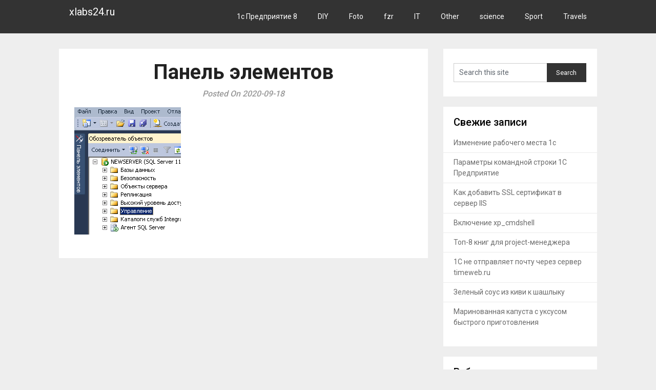

--- FILE ---
content_type: text/html; charset=UTF-8
request_url: https://xlabs24.ru/it/nastrojka-rezervnogo-kopirovaniya-bd-1s-na-ms-sql-server-na-primere-ms-sql-server-2012/attachment/panel-elementov/
body_size: 7883
content:
<!DOCTYPE html><html dir="ltr" lang="ru-RU" prefix="og: https://ogp.me/ns#"><head><meta charset="UTF-8"><meta name="viewport" content="width=device-width, initial-scale=1"><link rel="profile" href="http://gmpg.org/xfn/11"><link rel="pingback" href="https://xlabs24.ru/xmlrpc.php"><title>Панель элементов | xlabs24.ru</title><meta name="robots" content="max-image-preview:large" /><link rel="canonical" href="https://xlabs24.ru/it/nastrojka-rezervnogo-kopirovaniya-bd-1s-na-ms-sql-server-na-primere-ms-sql-server-2012/attachment/panel-elementov/" /><meta name="generator" content="All in One SEO (AIOSEO) 4.5.2.1" /><meta property="og:locale" content="ru_RU" /><meta property="og:site_name" content="xlabs24.ru |" /><meta property="og:type" content="article" /><meta property="og:title" content="Панель элементов | xlabs24.ru" /><meta property="og:url" content="https://xlabs24.ru/it/nastrojka-rezervnogo-kopirovaniya-bd-1s-na-ms-sql-server-na-primere-ms-sql-server-2012/attachment/panel-elementov/" /><meta property="article:published_time" content="2020-09-18T16:19:28+00:00" /><meta property="article:modified_time" content="2020-09-18T16:24:53+00:00" /><meta name="twitter:card" content="summary" /><meta name="twitter:title" content="Панель элементов | xlabs24.ru" /> <script type="application/ld+json" class="aioseo-schema">{"@context":"https:\/\/schema.org","@graph":[{"@type":"BreadcrumbList","@id":"https:\/\/xlabs24.ru\/it\/nastrojka-rezervnogo-kopirovaniya-bd-1s-na-ms-sql-server-na-primere-ms-sql-server-2012\/attachment\/panel-elementov\/#breadcrumblist","itemListElement":[{"@type":"ListItem","@id":"https:\/\/xlabs24.ru\/#listItem","position":1,"name":"\u0413\u043b\u0430\u0432\u043d\u0430\u044f \u0441\u0442\u0440\u0430\u043d\u0438\u0446\u0430","item":"https:\/\/xlabs24.ru\/","nextItem":"https:\/\/xlabs24.ru\/it\/nastrojka-rezervnogo-kopirovaniya-bd-1s-na-ms-sql-server-na-primere-ms-sql-server-2012\/attachment\/panel-elementov\/#listItem"},{"@type":"ListItem","@id":"https:\/\/xlabs24.ru\/it\/nastrojka-rezervnogo-kopirovaniya-bd-1s-na-ms-sql-server-na-primere-ms-sql-server-2012\/attachment\/panel-elementov\/#listItem","position":2,"name":"\u041f\u0430\u043d\u0435\u043b\u044c \u044d\u043b\u0435\u043c\u0435\u043d\u0442\u043e\u0432","previousItem":"https:\/\/xlabs24.ru\/#listItem"}]},{"@type":"ItemPage","@id":"https:\/\/xlabs24.ru\/it\/nastrojka-rezervnogo-kopirovaniya-bd-1s-na-ms-sql-server-na-primere-ms-sql-server-2012\/attachment\/panel-elementov\/#itempage","url":"https:\/\/xlabs24.ru\/it\/nastrojka-rezervnogo-kopirovaniya-bd-1s-na-ms-sql-server-na-primere-ms-sql-server-2012\/attachment\/panel-elementov\/","name":"\u041f\u0430\u043d\u0435\u043b\u044c \u044d\u043b\u0435\u043c\u0435\u043d\u0442\u043e\u0432 | xlabs24.ru","inLanguage":"ru-RU","isPartOf":{"@id":"https:\/\/xlabs24.ru\/#website"},"breadcrumb":{"@id":"https:\/\/xlabs24.ru\/it\/nastrojka-rezervnogo-kopirovaniya-bd-1s-na-ms-sql-server-na-primere-ms-sql-server-2012\/attachment\/panel-elementov\/#breadcrumblist"},"author":{"@id":"https:\/\/xlabs24.ru\/author\/xlabs24\/#author"},"creator":{"@id":"https:\/\/xlabs24.ru\/author\/xlabs24\/#author"},"datePublished":"2020-09-18T16:19:28+07:00","dateModified":"2020-09-18T16:24:53+07:00"},{"@type":"Organization","@id":"https:\/\/xlabs24.ru\/#organization","name":"xlabs24.ru","url":"https:\/\/xlabs24.ru\/"},{"@type":"Person","@id":"https:\/\/xlabs24.ru\/author\/xlabs24\/#author","url":"https:\/\/xlabs24.ru\/author\/xlabs24\/","name":"xlabs24","image":{"@type":"ImageObject","@id":"https:\/\/xlabs24.ru\/it\/nastrojka-rezervnogo-kopirovaniya-bd-1s-na-ms-sql-server-na-primere-ms-sql-server-2012\/attachment\/panel-elementov\/#authorImage","url":"https:\/\/secure.gravatar.com\/avatar\/13e0391f7c08f0ffc165ec045562dedb?s=96&d=mm&r=g","width":96,"height":96,"caption":"xlabs24"}},{"@type":"WebSite","@id":"https:\/\/xlabs24.ru\/#website","url":"https:\/\/xlabs24.ru\/","name":"xlabs24.ru","inLanguage":"ru-RU","publisher":{"@id":"https:\/\/xlabs24.ru\/#organization"}}]}</script> <link rel='dns-prefetch' href='//fonts.googleapis.com' /><link rel='dns-prefetch' href='//s.w.org' /><link rel="alternate" type="application/rss+xml" title="xlabs24.ru &raquo; Лента" href="https://xlabs24.ru/feed/" /><link rel="alternate" type="application/rss+xml" title="xlabs24.ru &raquo; Лента комментариев" href="https://xlabs24.ru/comments/feed/" /> <script defer src="[data-uri]"></script> <style type="text/css">img.wp-smiley,
img.emoji {
	display: inline !important;
	border: none !important;
	box-shadow: none !important;
	height: 1em !important;
	width: 1em !important;
	margin: 0 .07em !important;
	vertical-align: -0.1em !important;
	background: none !important;
	padding: 0 !important;
}</style><link rel='stylesheet' id='wp-block-library-css'  href='https://xlabs24.ru/wp-includes/css/dist/block-library/style.min.css?ver=5.8.12' type='text/css' media='all' /><link rel='stylesheet' id='steady-blogging-style-css'  href='https://xlabs24.ru/wp-content/cache/autoptimize/css/autoptimize_single_70cd6988af74ebc1f77f9672ff65c6cb.css?ver=5.8.12' type='text/css' media='all' /><link rel='stylesheet' id='steady-blogging-fonts-css'  href='//fonts.googleapis.com/css?family=Roboto%3A300%2C400%2C500%2C700%2C900' type='text/css' media='all' /><link rel='stylesheet' id='wp-featherlight-css'  href='https://xlabs24.ru/wp-content/plugins/wp-featherlight/css/wp-featherlight.min.css?ver=1.3.4' type='text/css' media='all' /> <script type='text/javascript' src='https://xlabs24.ru/wp-includes/js/jquery/jquery.min.js?ver=3.6.0' id='jquery-core-js'></script> <script defer type='text/javascript' src='https://xlabs24.ru/wp-includes/js/jquery/jquery-migrate.min.js?ver=3.3.2' id='jquery-migrate-js'></script> <link rel="https://api.w.org/" href="https://xlabs24.ru/wp-json/" /><link rel="alternate" type="application/json" href="https://xlabs24.ru/wp-json/wp/v2/media/903" /><link rel="EditURI" type="application/rsd+xml" title="RSD" href="https://xlabs24.ru/xmlrpc.php?rsd" /><link rel="wlwmanifest" type="application/wlwmanifest+xml" href="https://xlabs24.ru/wp-includes/wlwmanifest.xml" /><meta name="generator" content="WordPress 5.8.12" /><link rel='shortlink' href='https://xlabs24.ru/?p=903' /><link rel="alternate" type="application/json+oembed" href="https://xlabs24.ru/wp-json/oembed/1.0/embed?url=https%3A%2F%2Fxlabs24.ru%2Fit%2Fnastrojka-rezervnogo-kopirovaniya-bd-1s-na-ms-sql-server-na-primere-ms-sql-server-2012%2Fattachment%2Fpanel-elementov%2F" /><link rel="alternate" type="text/xml+oembed" href="https://xlabs24.ru/wp-json/oembed/1.0/embed?url=https%3A%2F%2Fxlabs24.ru%2Fit%2Fnastrojka-rezervnogo-kopirovaniya-bd-1s-na-ms-sql-server-na-primere-ms-sql-server-2012%2Fattachment%2Fpanel-elementov%2F&#038;format=xml" /><style type="text/css">.recentcomments a{display:inline !important;padding:0 !important;margin:0 !important;}</style><style type="text/css" id="wp-custom-css">.i_overlay.visible,
.i_img.visible{
  display: block;
}
.i_overlay{
  display: none; 
  position: fixed;
  top:0;
  left:0;
  width: 100vw;
  height: 100vh;
  z-index: 100;
  cursor:pointer;
  background-size: cover;
  filter: blur(50px);
  opacity: 0.75;
  animation: i_overlay 0.25s linear;
}
.i_img{
  display: none;
  position: fixed;
  width: auto;
  height: auto;
  max-width: 85vw;
  max-height: 85vh;
  top: 50%;
  left: 50%;
  transform: translate(-50%, -50%);  
  background-size: cover;
  box-shadow: 0 5px 25px 5px rgba(0,0,0,0.75);
  z-index: 200;
  animation: i_img 0.4s cubic-bezier(.44,-0.3,.59,1.44);
}
/* добавим немного анимации, чтобы все было красиво */
@keyframes i_overlay {
  0% { opacity: 0; }
  100% { opacity: 0.75; }
}
@keyframes i_img {
  0%, 45% { top: 40%; opacity: 0; }
  100% { top: 50%; opacity: 1; }
}</style></head><body class="attachment attachment-template-default single single-attachment postid-903 attachmentid-903 attachment-png wp-featherlight-captions group-blog"><div class="main-container"> <a class="skip-link screen-reader-text" href="#content">Skip to content</a><header id="site-header" role="banner"><div class="primary-navigation header-activated"> <a href="#" id="pull" class="toggle-mobile-menu">Menu</a><div class="container clear"><nav id="navigation" class="primary-navigation mobile-menu-wrapper" role="navigation"> <span class="site-logo" itemprop="headline"> <a href="https://xlabs24.ru"> xlabs24.ru <span></span> </a> </span><ul class="menu clearfix"><li class="cat-item cat-item-94"><a href="https://xlabs24.ru/category/1s-predpriyatie-8/">1с Предприятие 8</a></li><li class="cat-item cat-item-27"><a href="https://xlabs24.ru/category/diy/">DIY</a></li><li class="cat-item cat-item-39"><a href="https://xlabs24.ru/category/foto/">Foto</a></li><li class="cat-item cat-item-107"><a href="https://xlabs24.ru/category/fzr/">fzr</a></li><li class="cat-item cat-item-3"><a href="https://xlabs24.ru/category/it/">IT</a></li><li class="cat-item cat-item-1"><a href="https://xlabs24.ru/category/other/">Other</a></li><li class="cat-item cat-item-57"><a href="https://xlabs24.ru/category/science/">science</a></li><li class="cat-item cat-item-36"><a href="https://xlabs24.ru/category/sport/">Sport</a></li><li class="cat-item cat-item-6"><a href="https://xlabs24.ru/category/travels/">Travels</a></li></ul></nav></div></div></div></div></header><div id="page" class="single"><div class="content"><article class="article"><div id="post-903" class="post post-903 attachment type-attachment status-inherit hentry"><div class="single_post"><div id="content" class="post-single-content box mark-links"><header><h1 class="title single-title">Панель элементов</h1><div class="post-date-steady">Posted On 2020-09-18</div></header><p class="attachment"><a href='https://xlabs24.ru/wp-content/uploads/2020/09/Панель-элементов.png'><img width="208" height="248" src="https://xlabs24.ru/wp-content/uploads/2020/09/Панель-элементов.png" class="attachment-medium size-medium" alt="" loading="lazy" /></a></p></div></div></div></article><aside class="sidebar c-4-12"><div id="sidebars" class="sidebar"><div class="sidebar_list"><div id="search-2" class="widget widget_search"><form method="get" id="searchform" class="search-form" action="https://xlabs24.ru" _lpchecked="1"><fieldset> <input type="text" name="s" id="s" value="Search this site" onblur="Search this site" onfocus="Search this site" > <input type="submit" value="Search" /></fieldset></form></div><div id="recent-posts-2" class="widget widget_recent_entries"><h3 class="widget-title"><span>Свежие записи</span></h3><ul><li> <a href="https://xlabs24.ru/1s-predpriyatie-8/izmenenie-rabochego-mesta-1s/">Изменение рабочего места 1с</a></li><li> <a href="https://xlabs24.ru/1s-predpriyatie-8/parametry-komandnoj-stroki-1s-predpriyatie/">Параметры командной строки 1С Предприятие</a></li><li> <a href="https://xlabs24.ru/it/kak-dobavit-ssl-sertifikat-v-server-iis/">Как добавить SSL сертификат в сервер IIS</a></li><li> <a href="https://xlabs24.ru/it/vklyuchenie-xp_cmdshell/">Включение xp_cmdshell</a></li><li> <a href="https://xlabs24.ru/other/top-8-knig-dlya-project-menedzhera/">Топ-8 книг для project-менеджера</a></li><li> <a href="https://xlabs24.ru/1s-predpriyatie-8/1s-ne-otpravlyaet-pochtu-cherez-server-timeweb-ru/">1С не отправляет почту через сервер timeweb.ru</a></li><li> <a href="https://xlabs24.ru/fzr/zelenyj-sous-iz-kivi-k-shashlyku/">Зеленый соус из киви к шашлыку</a></li><li> <a href="https://xlabs24.ru/fzr/marinovannaya-kapusta-s-uksusom-bystrogo-prigotovleniya/">Маринованная капуста с уксусом быстрого приготовления</a></li></ul></div><div id="categories-2" class="widget widget_categories"><h3 class="widget-title"><span>Рубрики</span></h3><ul><li class="cat-item cat-item-94"><a href="https://xlabs24.ru/category/1s-predpriyatie-8/">1с Предприятие 8</a></li><li class="cat-item cat-item-27"><a href="https://xlabs24.ru/category/diy/">DIY</a></li><li class="cat-item cat-item-39"><a href="https://xlabs24.ru/category/foto/">Foto</a></li><li class="cat-item cat-item-107"><a href="https://xlabs24.ru/category/fzr/">fzr</a></li><li class="cat-item cat-item-3"><a href="https://xlabs24.ru/category/it/">IT</a></li><li class="cat-item cat-item-1"><a href="https://xlabs24.ru/category/other/">Other</a></li><li class="cat-item cat-item-57"><a href="https://xlabs24.ru/category/science/">science</a></li><li class="cat-item cat-item-36"><a href="https://xlabs24.ru/category/sport/">Sport</a></li><li class="cat-item cat-item-6"><a href="https://xlabs24.ru/category/travels/">Travels</a></li></ul></div><div id="tag_cloud-2" class="widget widget_tag_cloud"><h3 class="widget-title"><span>Метки</span></h3><div class="tagcloud"><a href="https://xlabs24.ru/tag/1s/" class="tag-cloud-link tag-link-29 tag-link-position-1" style="font-size: 22pt;" aria-label="1С (46 элементов)">1С<span class="tag-link-count"> (46)</span></a> <a href="https://xlabs24.ru/tag/1s-77/" class="tag-cloud-link tag-link-103 tag-link-position-2" style="font-size: 9.8394160583942pt;" aria-label="1С 77 (2 элемента)">1С 77<span class="tag-link-count"> (2)</span></a> <a href="https://xlabs24.ru/tag/1skod/" class="tag-cloud-link tag-link-91 tag-link-position-3" style="font-size: 16.992700729927pt;" aria-label="1СКод (14 элементов)">1СКод<span class="tag-link-count"> (14)</span></a> <a href="https://xlabs24.ru/tag/altai/" class="tag-cloud-link tag-link-7 tag-link-position-4" style="font-size: 8pt;" aria-label="Altai (1 элемент)">Altai<span class="tag-link-count"> (1)</span></a> <a href="https://xlabs24.ru/tag/android/" class="tag-cloud-link tag-link-80 tag-link-position-5" style="font-size: 9.8394160583942pt;" aria-label="Android (2 элемента)">Android<span class="tag-link-count"> (2)</span></a> <a href="https://xlabs24.ru/tag/apache/" class="tag-cloud-link tag-link-37 tag-link-position-6" style="font-size: 9.8394160583942pt;" aria-label="apache (2 элемента)">apache<span class="tag-link-count"> (2)</span></a> <a href="https://xlabs24.ru/tag/backup/" class="tag-cloud-link tag-link-18 tag-link-position-7" style="font-size: 9.8394160583942pt;" aria-label="Backup (2 элемента)">Backup<span class="tag-link-count"> (2)</span></a> <a href="https://xlabs24.ru/tag/bat/" class="tag-cloud-link tag-link-102 tag-link-position-8" style="font-size: 11.065693430657pt;" aria-label="bat (3 элемента)">bat<span class="tag-link-count"> (3)</span></a> <a href="https://xlabs24.ru/tag/busybox/" class="tag-cloud-link tag-link-84 tag-link-position-9" style="font-size: 9.8394160583942pt;" aria-label="BusyBox (2 элемента)">BusyBox<span class="tag-link-count"> (2)</span></a> <a href="https://xlabs24.ru/tag/cisco/" class="tag-cloud-link tag-link-10 tag-link-position-10" style="font-size: 9.8394160583942pt;" aria-label="Cisco (2 элемента)">Cisco<span class="tag-link-count"> (2)</span></a> <a href="https://xlabs24.ru/tag/css/" class="tag-cloud-link tag-link-15 tag-link-position-11" style="font-size: 8pt;" aria-label="CSS (1 элемент)">CSS<span class="tag-link-count"> (1)</span></a> <a href="https://xlabs24.ru/tag/dhcp/" class="tag-cloud-link tag-link-9 tag-link-position-12" style="font-size: 9.8394160583942pt;" aria-label="DHCP (2 элемента)">DHCP<span class="tag-link-count"> (2)</span></a> <a href="https://xlabs24.ru/tag/esxi/" class="tag-cloud-link tag-link-19 tag-link-position-13" style="font-size: 12.905109489051pt;" aria-label="ESXi (5 элементов)">ESXi<span class="tag-link-count"> (5)</span></a> <a href="https://xlabs24.ru/tag/exchange/" class="tag-cloud-link tag-link-21 tag-link-position-14" style="font-size: 9.8394160583942pt;" aria-label="Exchange (2 элемента)">Exchange<span class="tag-link-count"> (2)</span></a> <a href="https://xlabs24.ru/tag/freepbx/" class="tag-cloud-link tag-link-76 tag-link-position-15" style="font-size: 12.087591240876pt;" aria-label="FreePBX (4 элемента)">FreePBX<span class="tag-link-count"> (4)</span></a> <a href="https://xlabs24.ru/tag/honeywell/" class="tag-cloud-link tag-link-71 tag-link-position-16" style="font-size: 11.065693430657pt;" aria-label="Honeywell (3 элемента)">Honeywell<span class="tag-link-count"> (3)</span></a> <a href="https://xlabs24.ru/tag/iis/" class="tag-cloud-link tag-link-46 tag-link-position-17" style="font-size: 12.905109489051pt;" aria-label="IIS (5 элементов)">IIS<span class="tag-link-count"> (5)</span></a> <a href="https://xlabs24.ru/tag/jquery/" class="tag-cloud-link tag-link-14 tag-link-position-18" style="font-size: 8pt;" aria-label="jQuery (1 элемент)">jQuery<span class="tag-link-count"> (1)</span></a> <a href="https://xlabs24.ru/tag/li-ion/" class="tag-cloud-link tag-link-26 tag-link-position-19" style="font-size: 12.087591240876pt;" aria-label="Li-ion (4 элемента)">Li-ion<span class="tag-link-count"> (4)</span></a> <a href="https://xlabs24.ru/tag/mikrotik/" class="tag-cloud-link tag-link-25 tag-link-position-20" style="font-size: 16.992700729927pt;" aria-label="Mikrotik (14 элементов)">Mikrotik<span class="tag-link-count"> (14)</span></a> <a href="https://xlabs24.ru/tag/openvpn/" class="tag-cloud-link tag-link-47 tag-link-position-21" style="font-size: 13.620437956204pt;" aria-label="OpenVPN (6 элементов)">OpenVPN<span class="tag-link-count"> (6)</span></a> <a href="https://xlabs24.ru/tag/pfsense/" class="tag-cloud-link tag-link-11 tag-link-position-22" style="font-size: 14.131386861314pt;" aria-label="pfSense (7 элементов)">pfSense<span class="tag-link-count"> (7)</span></a> <a href="https://xlabs24.ru/tag/postgresql/" class="tag-cloud-link tag-link-95 tag-link-position-23" style="font-size: 11.065693430657pt;" aria-label="PostgreSQL (3 элемента)">PostgreSQL<span class="tag-link-count"> (3)</span></a> <a href="https://xlabs24.ru/tag/rds/" class="tag-cloud-link tag-link-33 tag-link-position-24" style="font-size: 11.065693430657pt;" aria-label="RDS (3 элемента)">RDS<span class="tag-link-count"> (3)</span></a> <a href="https://xlabs24.ru/tag/sql/" class="tag-cloud-link tag-link-12 tag-link-position-25" style="font-size: 16.686131386861pt;" aria-label="SQL (13 элементов)">SQL<span class="tag-link-count"> (13)</span></a> <a href="https://xlabs24.ru/tag/ssl/" class="tag-cloud-link tag-link-96 tag-link-position-26" style="font-size: 9.8394160583942pt;" aria-label="SSL (2 элемента)">SSL<span class="tag-link-count"> (2)</span></a> <a href="https://xlabs24.ru/tag/tda100-200/" class="tag-cloud-link tag-link-8 tag-link-position-27" style="font-size: 8pt;" aria-label="TDA100/200 (1 элемент)">TDA100/200<span class="tag-link-count"> (1)</span></a> <a href="https://xlabs24.ru/tag/ubuntu/" class="tag-cloud-link tag-link-13 tag-link-position-28" style="font-size: 11.065693430657pt;" aria-label="Ubuntu (3 элемента)">Ubuntu<span class="tag-link-count"> (3)</span></a> <a href="https://xlabs24.ru/tag/vesta-cp/" class="tag-cloud-link tag-link-2 tag-link-position-29" style="font-size: 12.905109489051pt;" aria-label="Vesta CP (5 элементов)">Vesta CP<span class="tag-link-count"> (5)</span></a> <a href="https://xlabs24.ru/tag/vmware/" class="tag-cloud-link tag-link-17 tag-link-position-30" style="font-size: 12.905109489051pt;" aria-label="VMware (5 элементов)">VMware<span class="tag-link-count"> (5)</span></a> <a href="https://xlabs24.ru/tag/vmware-server/" class="tag-cloud-link tag-link-22 tag-link-position-31" style="font-size: 8pt;" aria-label="Vmware Server (1 элемент)">Vmware Server<span class="tag-link-count"> (1)</span></a> <a href="https://xlabs24.ru/tag/vpn/" class="tag-cloud-link tag-link-20 tag-link-position-32" style="font-size: 8pt;" aria-label="VPN (1 элемент)">VPN<span class="tag-link-count"> (1)</span></a> <a href="https://xlabs24.ru/tag/wi-fi/" class="tag-cloud-link tag-link-53 tag-link-position-33" style="font-size: 9.8394160583942pt;" aria-label="Wi-Fi (2 элемента)">Wi-Fi<span class="tag-link-count"> (2)</span></a> <a href="https://xlabs24.ru/tag/windows/" class="tag-cloud-link tag-link-16 tag-link-position-34" style="font-size: 16.277372262774pt;" aria-label="Windows (12 элементов)">Windows<span class="tag-link-count"> (12)</span></a> <a href="https://xlabs24.ru/tag/windows-server/" class="tag-cloud-link tag-link-32 tag-link-position-35" style="font-size: 14.131386861314pt;" aria-label="Windows Server (7 элементов)">Windows Server<span class="tag-link-count"> (7)</span></a> <a href="https://xlabs24.ru/tag/windows-xp/" class="tag-cloud-link tag-link-58 tag-link-position-36" style="font-size: 9.8394160583942pt;" aria-label="Windows XP (2 элемента)">Windows XP<span class="tag-link-count"> (2)</span></a> <a href="https://xlabs24.ru/tag/wl500gp/" class="tag-cloud-link tag-link-83 tag-link-position-37" style="font-size: 9.8394160583942pt;" aria-label="WL500gP (2 элемента)">WL500gP<span class="tag-link-count"> (2)</span></a> <a href="https://xlabs24.ru/tag/wordpress/" class="tag-cloud-link tag-link-5 tag-link-position-38" style="font-size: 8pt;" aria-label="Wordpress (1 элемент)">Wordpress<span class="tag-link-count"> (1)</span></a> <a href="https://xlabs24.ru/tag/alkogol/" class="tag-cloud-link tag-link-87 tag-link-position-39" style="font-size: 9.8394160583942pt;" aria-label="Алкоголь (2 элемента)">Алкоголь<span class="tag-link-count"> (2)</span></a> <a href="https://xlabs24.ru/tag/egais/" class="tag-cloud-link tag-link-63 tag-link-position-40" style="font-size: 15.970802919708pt;" aria-label="ЕГАИС (11 элементов)">ЕГАИС<span class="tag-link-count"> (11)</span></a> <a href="https://xlabs24.ru/tag/kontinent-tls/" class="tag-cloud-link tag-link-99 tag-link-position-41" style="font-size: 9.8394160583942pt;" aria-label="Континент TLS (2 элемента)">Континент TLS<span class="tag-link-count"> (2)</span></a> <a href="https://xlabs24.ru/tag/kriptopro/" class="tag-cloud-link tag-link-59 tag-link-position-42" style="font-size: 11.065693430657pt;" aria-label="КриптоПро (3 элемента)">КриптоПро<span class="tag-link-count"> (3)</span></a> <a href="https://xlabs24.ru/tag/utm/" class="tag-cloud-link tag-link-78 tag-link-position-43" style="font-size: 12.905109489051pt;" aria-label="УТМ (5 элементов)">УТМ<span class="tag-link-count"> (5)</span></a> <a href="https://xlabs24.ru/tag/shtrixkod/" class="tag-cloud-link tag-link-82 tag-link-position-44" style="font-size: 9.8394160583942pt;" aria-label="Штрихкод (2 элемента)">Штрихкод<span class="tag-link-count"> (2)</span></a> <a href="https://xlabs24.ru/tag/ecp/" class="tag-cloud-link tag-link-60 tag-link-position-45" style="font-size: 9.8394160583942pt;" aria-label="ЭЦП (2 элемента)">ЭЦП<span class="tag-link-count"> (2)</span></a></div></div><div id="meta-2" class="widget widget_meta"><h3 class="widget-title"><span>Мета</span></h3><ul><li><a href="https://xlabs24.ru/wp-login.php">Войти</a></li><li><a href="https://xlabs24.ru/feed/">Лента записей</a></li><li><a href="https://xlabs24.ru/comments/feed/">Лента комментариев</a></li><li><a href="https://ru.wordpress.org/">WordPress.org</a></li></ul></div><div id="recent-comments-2" class="widget widget_recent_comments"><h3 class="widget-title"><span>Свежие комментарии</span></h3><ul id="recentcomments"></ul></div></div></div></aside></div></div><footer id="site-footer" role="contentinfo"><div class="copyrights"><div class="container"><div class="row" id="copyright-note"> <span> &copy; 2026 xlabs24.ru</a> </span></div></div></div></footer>  <script defer src="[data-uri]"></script> <noscript><div><img src="https://mc.yandex.ru/watch/50042332" style="position:absolute; left:-9999px;" alt="" /></div></noscript> <script defer type='text/javascript' src='https://xlabs24.ru/wp-content/cache/autoptimize/js/autoptimize_single_5ee7bb0a08445da999c2367a5526d7fd.js?ver=5.8.12' id='steady-blogging-customscripts-jquery-js'></script> <script defer type='text/javascript' src='https://xlabs24.ru/wp-content/plugins/wp-featherlight/js/wpFeatherlight.pkgd.min.js?ver=1.3.4' id='wp-featherlight-js'></script> <script defer type='text/javascript' src='https://xlabs24.ru/wp-includes/js/wp-embed.min.js?ver=5.8.12' id='wp-embed-js'></script> </body></html>

--- FILE ---
content_type: text/css
request_url: https://xlabs24.ru/wp-content/cache/autoptimize/css/autoptimize_single_70cd6988af74ebc1f77f9672ff65c6cb.css?ver=5.8.12
body_size: 9150
content:
html{font-family:sans-serif;-webkit-text-size-adjust:100%;-ms-text-size-adjust:100%}body{font-size:15px;line-height:150%;font-family:'Roboto','helvetica neue',helvetica,arial,sans-serif;color:#555;margin:0;overflow-x:hidden}*,*:before,*:after{padding:0;margin:0}.featured-thumbnail-container img{max-width:100%}article,aside,details,figcaption,figure,footer,header,main,menu,nav,section,summary{display:block}audio,canvas,progress,video{display:inline-block;vertical-align:baseline}audio:not([controls]){display:none;height:0}[hidden],template{display:none}a{background-color:transparent}a:active,a:hover{outline:0}abbr[title]{border-bottom:1px dotted}b,strong{font-weight:700}dfn{font-style:italic}h1{font-size:2em;margin:.67em 0}mark{background:#ff0;color:#000}small{font-size:80%}.upper-widgets-grid .widget{margin:0}sub,sup{font-size:75%;line-height:0;position:relative;vertical-align:baseline}sup{top:-.5em}sub{bottom:-.25em}img{border:0}svg:not(:root){overflow:hidden}hr{box-sizing:content-box;height:0}pre{overflow:auto}code,kbd,pre,samp{font-family:monospace,monospace;font-size:1em}button,input,optgroup,select,textarea{color:inherit;font:inherit;margin:0}button{overflow:visible}button,select{text-transform:none}legend{border:0;padding:0}textarea{overflow:auto}optgroup{font-weight:700}button,input,select,textarea{margin:0}:focus{outline:0}a:link{-webkit-tap-highlight-color:#ff5e99}td,th{padding:0}.breadcrumb,.breadcrumb>span,.breadcrumb i,.breadcrumb .root a{float:none}.breadcrumb{clear:both;padding:0;overflow:hidden;line-height:24px;margin-top:20px}.breadcrumb>span{padding:0;padding-right:5px;overflow:hidden;float:none;display:inline-block}.breadcrumb i{padding:0}.breadcrumb i{padding:0}.breadcrumb>span{overflow:visible}.no-results h2{font-size:16px}.bypostauthor{font-size:16px}h1,h2,h3,h4,h5,h6{font-weight:700;margin-bottom:12px;color:#000;font-family:'Roboto','helvetica neue',helvetica,arial,sans-serif}h1{font-size:28px;line-height:1.4}h2{font-size:26px;line-height:1.4}h3{font-size:22px;line-height:1.4}h4{font-size:20px;line-height:1.4}h5{font-size:18px;line-height:1.4}h6{font-size:16px;line-height:1.4}p{margin-bottom:1.5em}dfn,cite,em,i{font-style:italic}blockquote{margin:0 1.5em}address{margin:0 0 1.5em}pre{background:#eee;font-family:"Courier 10 Pitch",Courier,monospace;font-size:15px;font-size:.9375rem;line-height:1.6;margin-bottom:1.6em;max-width:100%;overflow:auto;padding:1.6em}code,kbd,tt,var{font-family:Monaco,Consolas,"Andale Mono","DejaVu Sans Mono",monospace;font-size:15px;font-size:.9375rem}abbr,acronym{border-bottom:1px dotted #666;cursor:help}mark,ins{background:#fff9c0;text-decoration:none}big{font-size:125%}html{box-sizing:border-box}*,*:before,*:after{box-sizing:inherit}body{background:#eee}blockquote:before,blockquote:after{content:""}blockquote{quotes:"" ""}hr{background-color:#ccc;border:0;height:1px;margin-bottom:1.5em}ul,ol{margin:0;padding:0}ul{list-style:disc}ol{list-style:decimal}li>ul,li>ol{margin-bottom:0;margin-left:17px;margin-top:5px}dt{font-weight:700}dd{margin:0 1.5em 1.5em}img{height:auto;max-width:100%}.comment>div{position:relative}input[type=submit]{background:#333}table{border-collapse:collapse;border-spacing:0;width:100%;margin-bottom:15px}td,th{padding:5px 15px;border:1px solid #e2e2e2;text-align:left}textarea{padding-left:3px;width:100%}@font-face{font-family:'steady-blogging';src:url(//xlabs24.ru/wp-content/themes/steady-blogging/fonts/steady-blogging.eot);src:url(//xlabs24.ru/wp-content/themes/steady-blogging/fonts/steady-blogging.eot#iefix) format('embedded-opentype'),url(//xlabs24.ru/wp-content/themes/steady-blogging/fonts/steady-blogging.woff2) format('woff2'),url(//xlabs24.ru/wp-content/themes/steady-blogging/fonts/steady-blogging.woff) format('woff'),url(//xlabs24.ru/wp-content/themes/steady-blogging/fonts/steady-blogging.ttf) format('truetype'),url(//xlabs24.ru/wp-content/themes/steady-blogging/fonts/steady-blogging.svg) format('svg');font-weight:400;font-style:normal}[class^=icon-]:before,[class*=" icon-"]:before{font-family:"steady-blogging";font-style:normal;font-weight:400;speak:none;display:inline-block;text-decoration:inherit;text-align:center;font-variant:normal;text-transform:none;line-height:1em;-webkit-font-smoothing:antialiased;-moz-osx-font-smoothing:grayscale}.icon-plus:before{content:'\e800'}.icon-bookmark:before{content:'\e801'}.icon-comment:before{content:'\e802'}.icon-users:before{content:'\e803'}.icon-minus:before{content:'\e804'}.icon-mail:before{content:'\e805'}.icon-twitter:before{content:'\f099'}.icon-facebook:before{content:'\f09a'}.icon-rss:before{content:'\f09e'}.icon-menu:before{content:'\f0c9'}.icon-pinterest-circled:before{content:'\f0d2'}.icon-gplus:before{content:'\f0d5'}.icon-linkedin:before{content:'\f0e1'}.icon-angle-double-right:before{content:'\f101'}.icon-angle-left:before{content:'\f104'}.icon-angle-right:before{content:'\f105'}.icon-angle-up:before{content:'\f106'}.icon-angle-down:before{content:'\f107'}.icon-github:before{content:'\f113'}.icon-youtube:before{content:'\f167'}.icon-dropbox:before{content:'\f16b'}.icon-instagram:before{content:'\f16d'}.icon-flickr:before{content:'\f16e'}.icon-tumblr:before{content:'\f173'}.icon-up:before{content:'\f176'}.icon-dribbble:before{content:'\f17d'}.icon-skype:before{content:'\f17e'}.icon-foursquare:before{content:'\f180'}.icon-vimeo-squared:before{content:'\f194'}.icon-reddit:before{content:'\f1a1'}.icon-stumbleupon:before{content:'\f1a4'}.icon-behance:before{content:'\f1b4'}.icon-soundcloud:before{content:'\f1be'}.main-container{width:100%;margin:0 auto;max-width:100%;clear:both}#page,.container{max-width:1050px;min-width:240px;overflow:visible;margin:0 auto;position:relative}.main-header .container{max-width:100%}#page{padding-top:30px;min-height:100px;float:none;clear:both}body>header{float:left;width:100%;position:relative}#site-header{position:relative;float:left;width:100%;z-index:99;background:#333;background-position:center;background-size:cover}.site-branding{float:left;display:inline-block;width:100%}a#pull{display:none}.primary-navigation .children li .sf-sub-indicator{display:none}.primary-navigation{background:#1b1b1b;display:block;clear:both;width:100%;max-width:100%;margin:0 auto;min-height:65px}#navigation ul{list-style-type:none}#navigation a{transition:all .25s linear;font-size:14px;color:#7b7b7b;font-weight:500;text-align:left;text-decoration:none;padding:0 20px;line-height:65px;font-family:'Roboto','helvetica neue',helvetica,arial,sans-serif;display:block}.primary-navigation a .sub{font-size:11px;font-weight:400;color:#9b9b9b}.sf-js-enabled li ul.sf-with-ul{padding-right:20px}#navigation .sf-sub-indicator{display:block;width:11px;overflow:hidden;position:absolute;right:7px;top:0}#navigation{width:100%;font-size:13px;margin:0 auto}.primary-navigation a:hover{color:#fff}#navigation select{display:none}#navigation ul li{float:left;position:relative}#navigation ul li.current-menu-item ul a,#navigation ul ul li.current-menu-item a{border-bottom:0 solid #fff}#navigation ul .header-search{float:right}#navigation>ul>li:last-child{border-right:none}#navigation>ul>.current a{background:0 0;color:#5a5a5a !important}#navigation ul li li{background:#fff;width:100%}#navigation ul ul{position:absolute;width:190px;padding:20px 0 0;padding-top:0;z-index:400;font-size:12px;color:#798189;box-shadow:0px 8px 15px rgba(0,0,0,.2);margin:0;display:none}#navigation ul ul ul,#navigation ul ul ul ul,#navigation ul ul ul ul ul{box-shadow:8px 0px 15px rgba(0,0,0,.2)}#navigation ul ul a{color:#555;font-weight:400}#navigation ul ul li{padding:0;background:#fff;border-bottom:1px solid rgba(0,0,0,.1)}#navigation ul ul li a,#navigation ul ul li a:link,#navigation ul ul li a:visited{position:relative;width:188px;background:0 0;margin:0;line-height:1.4;padding-top:10px;padding-bottom:10px;font-size:13px;font-weight:400}.site-logo a span{display:block;margin:0;padding:0;line-height:0;font-size:14px;margin-top:-9px}.site-logo a{line-height:100%;margin-top:-9px}#navigation ul ul li:last-child{border-bottom:none}#navigation ul li:hover ul{left:auto;opacity:1}#navigation ul ul ul{top:-1px;left:188px}#navigation li:hover ul,#navigation li li:hover ul,#navigation li li li:hover ul,#navigation li li li li:hover ul{opacity:1;left:188px}#navigation ul ul:after{left:10px;top:-5px}#navigation ul ul ul:after{border-color:transparent #282e33 transparent transparent;border-color:transparent rgba(14,19,22,.92) transparent transparent;left:-12px;top:3px}.menu-item-has-children>a:after{content:'\f107';font-family:'steady-blogging';position:absolute;right:20px}.widget .menu-item-has-children>a:after{display:none}#navigation .menu-item-has-children>a{padding-right:32px}#navigation .toggle-caret{display:none}.primary-navigation #wpmm-megamenu .wpmm-posts a:hover{background:0 0}.article{width:68.58%;max-width:720px;float:left;margin-bottom:30px}.woocommerce .article{background:#fff;margin-bottom:30px}.woocommerce .article #content{padding:22px 20px}#content_box{float:left;width:100%}.post{float:left;width:100%}.single_post{float:left;width:100%;box-sizing:border-box}.woocommerce .single_page,.woocommerce-page .single_page{padding-bottom:0}.post-single-content{font-size:15px;line-height:150%;float:left;width:100%}.ss-full-width{background:#fff;padding:20px;margin-bottom:30px;overflow:hidden;border:1px solid #cdcdcd}.ss-full-width #content_box{padding-right:0;padding-left:0}span.sticky-post{position:absolute;top:0;color:#fff;padding:1px 10px;font-size:13px;right:0}.post.excerpt{clear:both;position:relative;margin:15px 0;background:#fff}#content{background:#fff;padding:20px 30px;margin-bottom:10px}.post.excerpt .post-content{color:#949494;font-size:14px;line-height:150%;color:#989898;text-align:left}.related-posts .post.excerpt.last{margin-right:0}.wp-post-image{float:left}.post.excerpt:first-of-type{margin-top:0}.advanced-recent-posts .wp-post-image{min-width:65px}.featured-thumbnail{max-width:150px;float:left;width:100%;position:relative;margin-top:5px}#featured-thumbnail{float:left;width:100%}.related-posts #featured-thumbnail .featured-thumbnail{max-width:100%}.home_page .featured-thumbnail{max-width:150px}.featured-thumbnail img{margin-bottom:0;width:100%}.featured-thumbnail .latestPost-review-wrapper.wp-review-show-total{position:absolute;right:0;top:0;color:#fff;padding:0 5px}.error404 #searchform fieldset{width:100%}.search-no-results #searchform fieldset{width:100%}.title{margin-bottom:5px;margin-top:15px;font-size:24px;line-height:28px;clear:both}h1.title{line-height:130%;font-size:40px;color:#212121;margin-top:0}.title a{color:#000}.page h1.title{margin-bottom:0;margin-top:0}.post-info{display:block;font-size:13px;color:#999;float:left;width:100%}.post-info>span i{font-size:16px}.post-info>span{margin-right:7px}.post-info>span>span{margin-right:7px}.post-info>span:last-child{margin-right:0}.single-postmeta{clear:both;float:left;margin-bottom:10px}article header{margin-bottom:15px;float:left;width:100%}.related-posts article header{margin-bottom:0}.single_post header{margin-bottom:10px;display:inline-block;float:left;width:100%;text-align:center}.post-info a,.single-post .post-info a{color:#999}.post-date-steady{margin:5px 0;color:#989898;font-style:italic;font-weight:500;font-size:16px}.post.excerpt h2.title{margin:0 0 7px}.post.excerpt h2.title a{color:#000;font-weight:500;line-height:140%;font-size:32px}span.entry-meta{font-size:15px;display:inline-block;float:left;width:100%;margin-bottom:7px;font-weight:400;color:#464646}.post.excerpt header{margin-bottom:0}.toggle-menu ul ul{display:none}.toggle-menu .toggle-menu-item-parent{position:relative}.toggle-menu .toggle-caret{position:absolute;top:0;right:3px;text-align:center;cursor:pointer;line-height:inherit}.toggle-menu .toggle-caret i{text-align:center;font-size:15px;color:inherit;line-height:20px}.toggle-menu.active>.toggle-caret .steady-icon:before{content:'\e804'}.toggle-menu .active>.toggle-caret .steady-icon:before{content:'\e804'}.tagcloud a{font-size:14px!important;padding:2px 10px;border-top:1px solid #CACACA!important;border-left:3px solid #00a8ff;margin-bottom:10px;float:left;margin-right:7px;background:#fff;color:#615f5f;border-right:1px solid #CACACA!important;border-bottom:1px solid #CACACA!important}footer .widget .tagcloud a{color:#615f5f}.error-404-content{margin:auto;max-width:500px;text-align:center}.search-no-results article#content{text-align:center;width:100%}.error-404-content p:first-of-type{margin-bottom:0}#wp-calendar{margin-bottom:0;border:1px solid #e2e2e2}#wp-calendar td{text-align:center;padding:7px 0;border-top:1px solid #e2e2e2;border-right:1px solid #e2e2e2}#wp-calendar tbody{background:#fff;border:1px solid #e2e2e2;border-top:0}#wp-calendar tbody th{border-bottom:1px solid #cfcfcf}#wp-calendar caption{font-size:16px;padding-bottom:10px;font-weight:700}#wp-calendar #prev{text-align:left;padding-left:12px}#wp-calendar thead{background:#e2e2e2}#wp-calendar thead th{padding:10px 0;text-align:center}#wp-calendar tfoot{background:#fff;border:1px solid #e2e2e2;border-top:0}p{margin-bottom:20px}a{text-decoration:none;color:#c69c6d;transition:background-color,color .2s linear}a:hover{color:#c69c6d}a:link,a:visited,a:active{text-decoration:none}.site-branding{padding:140px 10px 165px;text-align:center}.site-branding .site-title{font-weight:900;margin-top:0;margin-bottom:10px;font-size:63px;color:#fff;line-height:150%}.site-branding .site-description{font-size:18px;color:#fff;font-weight:300;line-height:150%;padding:0;margin:0}.buttons-wrapper{margin-top:20px}.header-button-solid,.header-button-solid:hover,.header-button-solid:active,.header-button-solid:focus{padding:15px 40px;background:#fff;font-size:15px;font-weight:400;color:#29b3b0;border-radius:30px;display:inline-block;margin:20px 10px 0;letter-spacing:.5px}.header-button-border,.header-button-border:hover,.header-button-border:active,.header-button-border:focus{padding:15px 40px;border:1px solid #9b89d2;font-size:14px;font-weight:400;color:#fff;border-radius:30px;display:inline-block;margin:20px 10px 0}.menu-toggle,.main-navigation.toggled ul{display:block}@media screen and (min-width:37.5em){.menu-toggle{display:none}.main-navigation ul{display:block}}.site-main .comment-navigation,.site-main .posts-navigation,.site-main .post-navigation{margin:0 0 1.5em;overflow:hidden}.comment-navigation .nav-previous,.posts-navigation .nav-previous,.post-navigation .nav-previous{float:left}.comment-navigation .nav-next,.posts-navigation .nav-next,.post-navigation .nav-next{float:right;text-align:right}#searchform{padding:3% 0;float:left;clear:both;width:100%}.article #searchform{padding:0}nav #searchform{float:left;padding:1.2% 0 0}nav #searchform fieldset{padding:5px 0;border:0}#searchform fieldset{float:left;border:0}#searchform #s,#woocommerce-product-search-field{border:1px solid #ccc;border-right:none;font-size:14px;font-family:'Roboto','helvetica neue',helvetica,arial,sans-serif}#searchform input[type=submit],.woocommerce-product-search input[type=submit]{color:#fff;height:37px;padding-bottom:0;padding-top:0;cursor:pointer;transition:all .25s linear;width:29.6%;font-family:'Roboto','helvetica neue',helvetica,arial,sans-serif;border:0;font-size:13px;padding:0;text-align:center}.sbutton{padding:8px 12px 10px;border:1px solid #e8e5de!important}.sidebar_list li:first-child{padding-top:0!important}.main-header #s{width:150px;border:none !important;color:#fff !important}#s,#woocommerce-product-search-field{width:70%;background-color:#fff;border:1px solid #ccc;float:left;padding:10px 0;text-indent:10px;line-height:1;height:37px}.sidebar #searchform{width:100%}.footer-widgets fieldset,#sidebars fieldset{width:100%}.footer-widgets .sbutton,#sidebars .sbutton{float:right;background-color:#f9f7f2;text-align:center}.sidebar .sbutton{padding-top:10px}.breadcrumb{line-height:24px;margin-top:0;margin-bottom:10px}.screen-reader-text{clip:rect(1px,1px,1px,1px);position:absolute !important;height:1px;width:1px;overflow:hidden}.screen-reader-text:focus{background-color:#f1f1f1;border-radius:3px;box-shadow:0 0 2px 2px rgba(0,0,0,.6);clip:auto !important;color:#21759b;display:block;font-size:14px;font-size:.875rem;font-weight:700;height:auto;left:5px;line-height:normal;padding:15px 23px 14px;text-decoration:none;top:5px;width:auto;z-index:100000}#content[tabindex="-1"]:focus{outline:0}.clear:before,.clear:after,.entry-content:before,.entry-content:after,.comment-content:before,.comment-content:after,#site-header:before,#site-header:after,.site-content:before,.site-content:after,#site-footer:before,#site-footer:after{content:"";display:table;table-layout:fixed}.clear:after,.entry-content:after,.comment-content:after,#site-header:after,.site-content:after,#site-footer:after{clear:both}.clear{clear:both}.left,.alignleft{float:left}.right,.alignright{float:right}.last{margin-right:0}.inside .left{margin-left:1em}.widget{margin:0 0 1.5em}.widget select{max-width:100%;width:100%;height:36px;line-height:35px;padding:0 10px}.error404 #content,.search-no-results #content{padding:30px 30px 50px}.sticky{display:block}.byline,.updated:not(.published){display:none}.single .byline,.group-blog .byline{display:inline}.page-links{clear:both;margin:0 0 1.5em}.article img.left,.article img.alignleft,.wp-caption.alignleft{margin:.3em 1.571em .5em 0;display:block;float:left}.article img.right,.article img.alignright,.wp-caption.alignright{margin:.3em 0 .5em 1.571em;display:block;float:right}.article img.center,.article img.aligncenter,.wp-caption.aligncenter{margin:.3em auto 1em auto;display:block;float:none}.article img.aligncenter,.article img.alignnone{margin-top:1em;margin-bottom:1em;display:block;clear:both;float:none}.article ul{margin:1.5em 0 1.571em 1.9em;list-style-type:square;padding:0}.article ul li,.article ol li{margin-bottom:5px}.article ol{margin:1.5em 0 1.571em 1.9em;list-style-type:decimal;padding:0}.article ul ul,.article ol ol,.article ul ol,.article ol ul{margin-top:0;margin-bottom:0}#sidebars p{line-height:150%}.sidebar.c-4-12{float:right;width:28.58%;max-width:300px;line-height:150%}.sidebar.c-4-12 a{color:#555}.widget{margin-bottom:20px;overflow:hidden}#sidebars .widget{padding:0;color:#4a4a4a;font-size:14px;line-height:150%}.widget .title{font-weight:700;text-transform:uppercase;color:#545e68;font-size:12px}.widget li{list-style-type:none;margin-left:0;margin-bottom:8px;padding-bottom:8px;border-bottom:1px solid rgba(0,0,0,.08);font-weight:400}#sidebars .widget a{color:#6b6b6b}.widget li .children{margin-left:10px}.widget li .children li{border-bottom:0 solid #333;margin-top:8px}.widget li .children:last-of-type li:last-of-type{border-bottom:0 solid #333;margin-bottom:0}.widget.widget_nav_menu li{list-style-type:none;margin-left:0}#sidebars .widget h3{margin:0 0 20px}#sidebars .widget h3,#sidebars .widget h3 a{font-weight:500;line-height:20px;font-size:20px;color:#000;box-shadow:0 0 #000}#sidebars .widget ul{margin:0 -20px}#sidebars .widget .toggle-caret{right:15px}#sidebars .widget ul li{padding:0 20px 8px}#sidebars .widget ul li:last-of-type{border-bottom:0 solid #000}#sidebars .widget ul.children{padding-left:10px}.widget:first-of-type h3,#sidebars .widget:first-of-type h3{margin-top:0;padding-top:0}.widget.widget_rss h3 a{color:#444}footer .widget.widget_rss h3 a{color:#fff}body>footer{overflow:hidden;width:100%}body>footer .footeText{width:1050px;margin:22px auto;text-align:center;color:#fff;font-size:14px;font-weight:700}body>footer .footeText a{color:#fff;border-bottom:2px solid #ee3f02}body>footer .widget{padding:10px 0 0}body>footer .sidebar .widget .title{font-size:135%;color:#d4d8db}footer .widget{margin-bottom:20px}footer .widget a{color:#e2e2e2}footer .widget li a:hover{color:#fff}footer p{color:#8d8d8d}.footer-widgets{overflow:hidden;padding:20px 0 10px;width:100%;margin:0}.footer-widgets h3{font-size:20px;padding-bottom:15px;color:#fff;font-weight:400}.f-widget{width:32%;max-width:301px;float:left;position:relative;color:#c2c2c2;margin-bottom:10px;margin-right:7%}.f-widget .advanced-recent-posts a{color:#fff}.copyrights{float:left;width:100%;clear:both;padding:10px 0;padding-top:12px;text-align:center;font-weight:400;color:rgba(255,255,255,.65);font-size:14px}#copyright-note{width:1050px;margin:0 auto;clear:both;max-width:100%}#copyright-note a{color:#cfcfcf}#copyright-note a:hover{color:#fff}#sidebars .wp-post-image,footer .wp-post-image{margin-bottom:0;margin-top:5px;margin-right:10px}.postsby{margin-bottom:25px;margin-top:-10px}.archive .postsby{text-align:center}.archive .postsby span{font-size:28px;margin:0;color:#000;text-align:center;font-weight:500}.footer-widgets{overflow:hidden;padding:20px 0 10px;width:100%;font-size:14px;margin:0}.footer-widgets h3{font-size:20px;padding-bottom:0;color:#fff;font-weight:400}.footer-widgets .widget li{border-bottom:1px solid rgba(255,255,255,.02)}footer .widget table a,footer .widget table{color:#333}footer .widget table caption{color:#fff}.footer-widgets .widget li,.footer-widgets .widget{color:#807e7e}.footer-widget{width:28.6%;max-width:300px;float:left;position:relative;color:#c2c2c2;font-size:14px;margin-bottom:10px;margin-right:7.1%}.footer-widget.last{margin-right:0}.footer-widget .widget{padding-top:10px}footer .wpt_widget_content a,footer .wp_review_tab_widget_content a{color:#444}.related-posts{clear:both;float:left;padding:0;width:100%;background:#fff;padding:20px 30px;margin:10px 0}.postauthor-top{margin-bottom:10px}.related-posts h3{font-size:28px;margin:0;color:#000;text-align:center;font-weight:500}.related-posts .post.excerpt{width:30.2%;float:left;list-style:none;margin-right:4.6%;clear:none;padding:0;border:none;overflow:hidden;margin-bottom:10px;margin-top:10px}.related-posts .post.excerpt:first-of-type{margin-top:10px}.related-posts .post.excerpt h4{margin:0;padding:10px 0}.related-posts .post.excerpt .featured-thumbnail{padding:0;margin:0}.related-posts a{display:block;width:100%;color:#666}.postauthor{margin:10px 0;min-height:125px;float:left;clear:both;width:100%;padding:20px 30px;background:#fff}.postauthor h4{font-size:28px;margin:0;color:#000;text-align:center;font-weight:500}.postauthor h5{text-transform:capitalize;font-weight:700;font-size:14px;padding:0;margin:0;line-height:24px}.postauthor img{float:left;margin:5px 25px 15px 0;border-radius:50%}.postauthor h4 a{color:#473636}.tags{margin:10px 0 15px;width:100%;float:left}.tags a{margin-left:5px}input,textarea,select{padding:8px 12px;font-size:12px;color:#5e656d}textarea{overflow:auto;resize:vertical}::-moz-input-placeholder{color:#585f65;text-shadow:0 1px 1px rgba(255,255,255,.4)}::-ie-input-placeholder{color:#585f65;text-shadow:0 1px 1px rgba(255,255,255,.4)}::-o-input-placeholder{color:#585f65;text-shadow:0 1px 1px rgba(255,255,255,.4)}::input-placeholder{color:#585f65;text-shadow:0 1px 1px rgba(255,255,255,.4)}.total-comments{font-size:28px;margin:0;color:#000;text-align:center;font-weight:500;line-height:150%}.commentlist li:first-of-type{border-top:0 solid #fff}.cnumber{color:#2db2eb}#comments{margin:10px 0;float:left;clear:both;width:100%;padding:20px 30px;background:#fff}#commentsAdd{width:100%;float:left;margin-top:10px;clear:both;box-sizing:border-box;padding:20px 30px;background:#fff}#comments .avatar{float:left;border-radius:50%;margin-right:20px}.comment time{color:#999;font-size:13px;margin-top:5px;float:left}ul.children .commentImageLeft{width:60px;height:90px;border-left:1px solid #c1bbb6;border-bottom:1px solid #c1bbb6;position:absolute;top:-50px;left:-70px}input.text-input,#commentform input{padding:11px}input#author,input#email,input#url{width:100%;border:1px solid #dadada;background:#fff;font-size:14px;float:left;clear:both;max-width:100%}input#author,input#email,input#url,#comment{transition:all .25s ease-in-out}#cancel-comment-reply-link{float:right;line-height:24px;margin-top:0;padding:7px 20px;color:#fff;cursor:pointer;background:#333;font-size:16px;position:absolute;top:10px;right:0}#commentform input#submit{font-size:16px;text-align:center;color:#fff;padding:15px 25px;margin:auto;text-decoration:none;cursor:pointer;display:inline-block;border:none;transition:all .25s linear}.comment-form label{width:100%}ol.commentlist{margin-left:0;clear:both;margin:0}.commentlist li{list-style:none;margin:0;padding-left:0;float:left;width:100%;border-top:1px solid rgba(0,0,0,.1);padding:15px 0}.commentContainer{padding-top:10px;padding-bottom:10px;float:left;width:100%}.children .commentCInner{width:95%;float:right}.children .children .commentCInner{width:90%}.comment-metadata span.fn{font-weight:500}.commentlist p{line-height:150%}.fn{font-size:14px;line-height:1.375em}.fn a{color:#473636}.comment-meta{font-size:12px;font-style:italic}.comment-meta a{color:#888}.commentmetadata{overflow:hidden}.reply a{padding:0 5px;margin-top:5px;font-size:13px;float:left}.commentlist .children{padding-left:20px;margin-bottom:20px;margin-top:0;margin-left:0;float:left;width:100%}.commentlist .children li{margin-bottom:10px;padding-bottom:0}.avatar{float:left}#respond h3{font-size:18px;margin:0;padding:0 0 20px}.cancel-comment-reply a{float:right;margin-top:-8px;font-size:14px}.comment-awaiting-moderation{font-style:italic;font-weight:700}ol.commentlist>.navigation{margin-bottom:10px;clear:both;float:left;width:100%}ol.commentlist>.navigation.bottomnav{margin-bottom:0}.article .commentmetadata ul li,.article .commentmetadata ol li,.article .commentmetadata ul ol li,.article .commentmetadata ol ul li{padding:0;border:0;margin-bottom:5px;list-style-type:inherit}#commentform textarea{width:100%;font-family:inherit;border:1px solid #dadada;background:#fff;font-size:14px;padding:5px 10px 10px;line-height:25px;font-family:georgia;font-style:italic}#commentform p{margin-bottom:15px;float:left;width:100%}#commentform p.comment-form-comment{margin-bottom:8px}#commentform p.form-submit{margin-top:10px;margin-bottom:20px}#commentform p label{float:left;padding-bottom:5px;padding-top:5px}.required{display:none;color:red;float:left;font-size:18px;padding:5px;padding-top:9px}.comment-notes .required{padding-left:0;padding-top:3px}.comment-notes{font-style:italic;display:none}.form-allowed-tags{display:none}#respond{position:relative}.infinite-scroll .posts-navigation,.infinite-scroll.neverending #site-footer{display:none}.infinity-end.neverending #site-footer{display:block}.page-content .wp-smiley,.entry-content .wp-smiley,.comment-content .wp-smiley{border:none;margin-bottom:0;margin-top:0;padding:0}embed,iframe,object{max-width:100%}.wp-caption{margin-bottom:1.5em;max-width:100%;border:1px solid #ddd}.wp-caption img[class*=wp-image-]{display:block;margin-left:auto;margin-right:auto}.wp-caption .wp-caption-text{margin:.4em 0}.wp-caption-text{text-align:center}.gallery{margin-bottom:1.5em}.gallery-item{display:inline-block;text-align:center;vertical-align:top;width:100%}.gallery-columns-2 .gallery-item{max-width:50%}.gallery-columns-3 .gallery-item{max-width:33.33%}.gallery-columns-4 .gallery-item{max-width:25%}.gallery-columns-5 .gallery-item{max-width:20%}.gallery-columns-6 .gallery-item{max-width:16.66%}.gallery-columns-7 .gallery-item{max-width:14.28%}.gallery-columns-8 .gallery-item{max-width:12.5%}.gallery-columns-9 .gallery-item{max-width:11.11%}.gallery-caption{display:block}.pagination{clear:both;float:left;width:100%;padding:0;margin-bottom:0}.single_post .pagination{margin:10px 0 15px}.pagination ul{list-style:none;margin:0}.pagination ul li{float:left;margin-right:8px}.pagination .current{margin:0 1px 0 0;display:inline-block;float:left;line-height:1.2em;text-decoration:none;padding:10px 14px;margin-right:8px;color:#fff}.navigation.pagination{margin-top:20px;text-align:center}.single .pagination .current{margin:0}.pagination a,.pagination2,.pagination .dots{margin:0 1px 0 0;display:inline-block;float:left;line-height:1.2em;text-decoration:none;color:#888;padding:10px 14px;margin-right:8px;transition:all .25s ease;background:#fff}.single .pagination a{padding:0;border:0}.pagination a:hover{color:#000;border-color:transparent}.pagination2{clear:both}.top{float:right}.pnavigation2{display:block;width:100%;overflow:hidden;padding:10px 0;float:left;margin-bottom:10px}.nav-previous{float:left}.nav-next{float:right}.nav-previous a,.nav-next a{color:#979494;padding:10px 15px}.nav-previous a:hover,.nav-next a:hover{color:#fff !important;border-color:transparent}.comment_text_area{overflow:hidden}.infinite-loader{float:none;display:inline-block;margin:0 auto}.related-posts-thumbnail{display:inline-block;float:left;width:100%;max-width:100%;background-size:cover;background-position:center;height:195px;position:relative}.featured-thumbnail-overlay{position:absolute;top:0;left:0;right:0;bottom:0;background:rgba(5,11,21,.5);z-index:1}.related-posts h5.title.front-view-title{position:absolute;top:50%;width:100%;text-align:center;color:#fff;z-index:10;left:0;padding:15px;right:0;margin:0;font-size:14px;font-weight:400;line-height:150%;-ms-transform:translate(0%,-50%);-webkit-transform:translate(0%,-50%);transform:translate(0%,-50%)}.related-posts .related-no-thumbnail h5.title.front-view-title{color:#000}.related-posts-no-img{display:inline-block;float:left;width:100%;max-width:100%;background-size:cover;background-position:center;height:195px;position:relative;border:4px double #333}.social-profile-icons ul{margin:0 -4px}.social-profile-icons ul li{background:0 0;border:none;float:left;list-style-type:none;margin:0 4px 8px 4px!important;padding:0 !important;border:none !important}.social-profile-icons ul li a{width:36px;height:36px;display:block;float:left;border-radius:3px;text-align:center;line-height:36px;color:#FFF!important;transition:all .4s;padding:0}.sidebar .social-profile-icons ul li a:hover{color:#fff;background:#666}.social-profile-icons ul li i{font-size:16px;line-height:32px}.social-profile-icons .social-youtube a{background:#c9322b}.social-profile-icons .social-rss a{background:#ef922f}.social-profile-icons .social-twitter a{background:#40bff5}.social-profile-icons .social-facebook a{background:#5d82d1}.social-profile-icons .social-gplus a{background:#eb5e4c}.social-profile-icons .social-vimeo a{background:#35c6ea}.social-profile-icons .social-dribbble a{background:#f7659c}.social-profile-icons .social-tumblr a{background:#426d9b}.social-profile-icons .social-instagram a{background:#91653f}.social-profile-icons .social-flickr a{background:#ff48a3}.social-profile-icons .social-pinterest a{background:#e13138}.social-profile-icons .social-linkedin a{background:#238cc8}.social-profile-icons .social-github a{background:#b5a470}.social-profile-icons .social-email a{background:#1d90dd}.social-profile-icons .social-behance a{background:#1879fd}.social-profile-icons .social-skype a{background:#13c1f3}.social-profile-icons .social-soundcloud a{background:#ff7e30}.social-profile-icons .social-stumbleupon a{background:#ff5c30}.social-profile-icons .social-dropbox a{background:#3476e4}.social-profile-icons .social-foursquare a{background:#0bbadf}.social-profile-icons .social-reddit a{background:#f40}.widget.woocommerce ul li{margin-left:0;list-style-type:none;float:left;width:100%}.rtl_on{direction:rtl}.rtl_off{direction:ltr}footer .featured-thumbnail .latestPost-review-wrapper{background-color:#1b1b1b}footer{position:relative;overflow:hidden;background:#283440;clear:both;margin-top:20px;display:inline-block;float:left;width:100%;font-size:14px}.comment-respond h4{font-size:28px;margin:0;color:#000;text-align:center;font-weight:500}#commentform p,#commentform p.comment-form-comment,.form-submit{text-align:center}.primary-navigation{background:#fff}.featured-thumbnail-container{display:inline-block;float:left;width:100%;position:relative}.thumbnail-post-content{display:inline-block;float:left;width:100%;max-width:100%;padding:20px;text-align:center}.nothumbnail-post-content{padding:20px 25px;text-align:left}.nav-links{display:inline-block;margin:auto}p.comment-form-author{margin-right:4%}p.comment-form-email,p.comment-form-author{width:100%;display:inline-block;float:left;max-width:48%}img.custom-logo{padding-top:10px}.related-posts-wrapper{float:left;width:100%;display:flex}.related-posts .post.excerpt{align-items:stretch}.related-posts header:after{display:none}.upper-widgets-grid-wrapper{display:inline-block;float:left;width:100%;padding-top:30px}.upper-widgets-grid{float:left;width:100%;display:inline-block;max-width:31.3%;color:#828282;font-size:14px;padding:20px;text-align:center;background:#fff;margin-right:3%}.featured-thumbnail-container img{width:100%}.upper-widgets-grid:last-of-type{margin-right:0}.upper-widgets-grid h3{font-weight:500;line-height:150%;font-size:21px;margin-bottom:5px;margin-top:20px}.upper-widgets-grid #searchform fieldset{width:100%}.upper-widgets-grid .top-column-widget .widget:first-of-type h3:first-of-type{margin-top:0}#sidebars .widget{background:#fff;padding:20px}@media screen and (max-width:1100px){#page,.container,.site-branding{max-width:96%}}@media screen and (min-width:866px){.primary-navigation.header-activated,.header-activated .primary-navigation{background:rgba(0,0,0,0)}}@media screen and (min-width:865px){#navigation ul ul{right:0}.navigation.mobile-only{display:none}.primary-navigation.header-activated #navigation a{color:#fff;font-weight:400}.primary-navigation.header-activated #navigation ul ul li a{color:#333}.primary-navigation.header-activated #navigation ul.menu:first-of-type li.menu-item:first-of-type a:first-of-type{padding-left:0}.primary-navigation.header-activated #navigation:first-of-type ul.sub-menu li.menu-item:first-of-type a:first-of-type{padding-left:20px}.primary-navigation ul:first-of-type{float:right}.primary-navigation #navigation a.custom-logo-link,.primary-navigation #navigation span.site-title a{display:inline-block;float:left;margin:0;padding:0}#navigation span.site-logo a{font-size:20px;display:inline-block;float:left;color:#000}.header-activated #navigation span.site-logo a{font-weight:400}#navigation span.site-logo a{font-weight:500}}@media screen and (max-width:925px){.related-posts .post.excerpt{margin:10px 0;width:100%;float:left;align-items:none}.related-posts-thumbnail,.related-posts-no-img{height:130px}.related-posts-wrapper{float:left;width:100%;display:inline-block}.related-posts h5.title.front-view-title{padding:5px 10px}}@media screen and (max-width:865px){#navigation.mobile-menu-wrapper .site-logo a{border-bottom:1px solid rgba(51,51,51,.08);font-weight:600;line-height:150%;padding:22px 20px;color:#000}#cancel-comment-reply-link{float:left;position:static;margin:20px 0;top:0;bottom:0;line-height:100%;margin-top:-10px;width:100%;padding:10px;text-align:center}.site-branding{padding:80px 10px 105px}.site-branding .site-title{font-size:38px}.site-branding .site-description{font-size:16px}a#pull{padding:21px 0 22px;font-size:16px;font-weight:500;letter-spacing:1px}a#pull:after{font-size:28px;top:21px;font-weight:400}.site-branding{max-width:100% !important;width:100% !important}#navigation.mobile-menu-wrapper ul ul{box-shadow:0px 0px 0px rgba(0,0,0,0)}#site-footer .main-container{padding:0 2%}#navigation{width:100%;border:none;display:none}#navigation .menu a,#navigation .menu .fa>a,#navigation .menu .fa>a{color:#717171;font-weight:500;background:0 0;margin-left:0!important}#navigation .menu{display:block!important;background:0 0;float:left}#navigation ul ul{visibility:visible!important;opacity:1!important;position:relative;left:0!important;border:0;width:100%}#navigation ul li li{background:0 0;border:0}#navigation{height:auto}#navigation li,#navigation ul li li{width:100%!important;float:left;position:relative}#navigation ul li:after{display:none}#navigation ul li:before{display:none}#navigation li a{border-bottom:0 solid rgba(0,0,0,0);width:100%!important;box-sizing:border-box}#navigation a{text-align:left;width:100%}#navigation a .sub{display:none}a#pull{display:block;width:100%;color:#333;text-indent:2%;text-align:left;text-transform:uppercase;position:relative}a#pull:after{content:'\f0c9';display:inline-block;position:absolute;right:2%;font-family:"steady-blogging";-webkit-font-smoothing:antialiased;-moz-osx-font-smoothing:grayscale}#navigation ul .sfHover a,#navigation ul li:hover,#navigation ul .sfHover ul li{background:0 0}#catcher{height:0 !important}.sticky-navigation-active{position:relative !important;top:0 !important}.main-container{position:relative;left:0;transition:left .5s ease}.mobile-menu-active .main-container{left:300px;transition:left .5s ease}#navigation.mobile-menu-wrapper{display:block;position:fixed;top:0;left:-300px;width:300px;z-index:9999;height:100%;background:#fff;border-right:1px solid rgba(0,0,0,.15);overflow:auto;transition:left .5s ease;-webkit-backface-visibility:hidden}.mobile-menu-active #navigation.mobile-menu-wrapper{left:0}#navigation ul li{width:100%}#navigation ul li:hover{background:0 0}#navigation ul li a,#navigation ul ul a{padding:0 20px;width:100%;border:none;min-height:auto;border-right:0!important}#navigation ul ul{position:static;width:100%;border:none;background:0 0;float:left;display:none}#navigation ul ul li{background:0 0;width:100%;padding:0}#navigation>ul li:first-child a{border-left:none!important}.primary-navigation .menu .current-menu-item>a:after{background:0 0}#navigation ul ul li:hover{background:0 0}#navigation i{display:inline}#navigation ul ul a{padding:0 20px;width:100%!important}#navigation .toggle-caret{display:block;width:44px;height:44px;line-height:44px;color:#333;border-left:1px solid rgba(255,255,255,.08)}#mobile-menu-overlay{position:fixed;width:100%;height:100%;top:0;left:0;z-index:-1;cursor:pointer;display:none;backface-visibility:hidden;background:rgba(0,0,0,0)}html.noscroll{position:fixed;overflow-y:scroll;width:100%}.menu-item-has-children>a:after{content:''}#navigation ul ul a{font-weight:600}#wpmm-megamenu .wpmm-subcategories{width:100%;text-indent:0}#wpmm-megamenu .wpmm-posts{width:100%}#wpmm-megamenu .wpmm-post{width:100%!important;padding:0 10px!important;text-align:center!important}#wpmm-megamenu .wpmm-thumbnail img{float:left}#wpmm-megamenu.wpmm-light-scheme{display:none}.wpmm-megamenu-showing.wpmm-light-scheme{background:transparent!important}.widget-header{margin-top:10px;width:100%;margin:0 auto;float:none}}@media screen and (max-width:720px){h1.title{font-size:30px}.post-blogs-container-thumbnails{display:inline-block;width:100%}.upper-widgets-grid{max-width:100%;margin:10px 0}.thumbnail-post-content{width:100%;max-width:100%}.post.excerpt h2.title,.entry-meta{text-align:center}.article{width:100%;margin-left:auto;margin-right:auto}.sidebar.c-4-12{width:100%;float:none!important;margin-left:auto;max-width:100%;margin-right:auto;overflow:hidden}.pagination{margin-bottom:0}.sidebar.c-4-12 .sidebar_list{margin-top:30px}.widget-header{float:left;width:100%;text-align:center;margin-left:auto;margin-right:auto;margin-top:0;margin-bottom:0}#page{padding-top:25px}}@media screen and (max-width:640px){.footer-widget{width:48%;margin-right:4%}.footer-widget:nth-child(even){margin-right:0}.single-title{font-size:24px}}@media screen and (max-width:550px){.related-posts .post.excerpt{width:48%;margin-right:4%;margin-bottom:15px}.related-posts .post.excerpt.last{clear:left}.related-posts .post.excerpt:nth-of-type(2n){margin-right:0}.related-posts #featured-thumbnail{max-width:100%}}@media screen and (max-width:480px){.footer-widget{width:100%;padding:0 10px;max-width:100%}#copyright-note,.top{width:100%;text-align:center}.post.excerpt{text-align:center}.featured-thumbnail,#featured-thumbnail{max-width:100%;width:100%}.related-posts .post.excerpt{max-width:100%;width:100%}}

--- FILE ---
content_type: application/javascript; charset=UTF-8
request_url: https://xlabs24.ru/wp-content/cache/autoptimize/js/autoptimize_single_5ee7bb0a08445da999c2367a5526d7fd.js?ver=5.8.12
body_size: 983
content:
jQuery(document).ready(function($){$('.primary-navigation').append('<div id="mobile-menu-overlay" />');$('.toggle-mobile-menu').click(function(e){e.preventDefault();e.stopPropagation();$('body').toggleClass('mobile-menu-active');if($('body').hasClass('mobile-menu-active')){if($(document).height()>$(window).height()){var scrollTop=($('html').scrollTop())?$('html').scrollTop():$('body').scrollTop();$('html').addClass('noscroll').css('top',-scrollTop);}
$('#mobile-menu-overlay').fadeIn();}else{var scrollTop=parseInt($('html').css('top'));$('html').removeClass('noscroll');$('html,body').scrollTop(-scrollTop);$('#mobile-menu-overlay').fadeOut();}});}).on('click',function(event){var $target=jQuery(event.target);if(($target.hasClass("steady-icon")&&$target.parent().hasClass("toggle-caret"))||$target.hasClass("toggle-caret")){return;}
jQuery('body').removeClass('mobile-menu-active');jQuery('html').removeClass('noscroll');jQuery('#mobile-menu-overlay').fadeOut();});jQuery(document).ready(function($){function steadybloggingDropdownMenu(){var wWidth=$(window).width();if(wWidth>865){$('#navigation ul.sub-menu, #navigation ul.children').hide();var timer;var delay=100;$('#navigation li').hover(function(){var $this=$(this);timer=setTimeout(function(){$this.children('ul.sub-menu, ul.children').slideDown('fast');},delay);},function(){$(this).children('ul.sub-menu, ul.children').hide();clearTimeout(timer);});}else{$('#navigation li').unbind('hover');$('#navigation li.active > ul.sub-menu, #navigation li.active > ul.children').show();}}
steadybloggingDropdownMenu();$(window).resize(function(){steadybloggingDropdownMenu();});});jQuery(document).ready(function($){$('.widget_nav_menu, #navigation .menu').addClass('toggle-menu');$('.toggle-menu ul.sub-menu, .toggle-menu ul.children').addClass('toggle-submenu');$('.toggle-menu ul.sub-menu').parent().addClass('toggle-menu-item-parent');$('.toggle-menu .toggle-menu-item-parent').append('<span class="toggle-caret"><i class="steady-icon icon-plus"></i></span>');$('.toggle-caret').click(function(e){e.preventDefault();$(this).parent().toggleClass('active').children('.toggle-submenu').slideToggle('fast');});});jQuery(document).ready(function($){jQuery('a[href=#top]').click(function(){jQuery('html, body').animate({scrollTop:0},'slow');return false;});});var a_i=document.querySelectorAll('a.a');[].forEach.call(a_i,function(el){el.onclick=function(e){e.preventDefault();var href=el.getAttribute('href');var href_min=el.getElementsByTagName('img')[0].getAttribute('src');var iOverlay,body,iImg;if(document.querySelectorAll('.i_overlay').length==0){iOverlay=document.createElement('div');iOverlay.className='i_overlay';iOverlay.classList.add('visible');body=document.body;body.appendChild(iOverlay);iImg=document.createElement('img');iImg.className='i_img';iImg.classList.add('visible');body.appendChild(iImg);}
else{iOverlay=document.querySelectorAll('.i_overlay')[0];iImg=document.querySelectorAll('.i_img')[0];iOverlay.classList.add('visible');iImg.classList.add('visible');}
iOverlay.style.backgroundImage='url('+href_min+')';iImg.setAttribute('src',href);iImg.style.backgroundImage='url('+href_min+')';iOverlay.onclick=function(){iOverlay.classList.remove('visible');iImg.classList.remove('visible');}}});